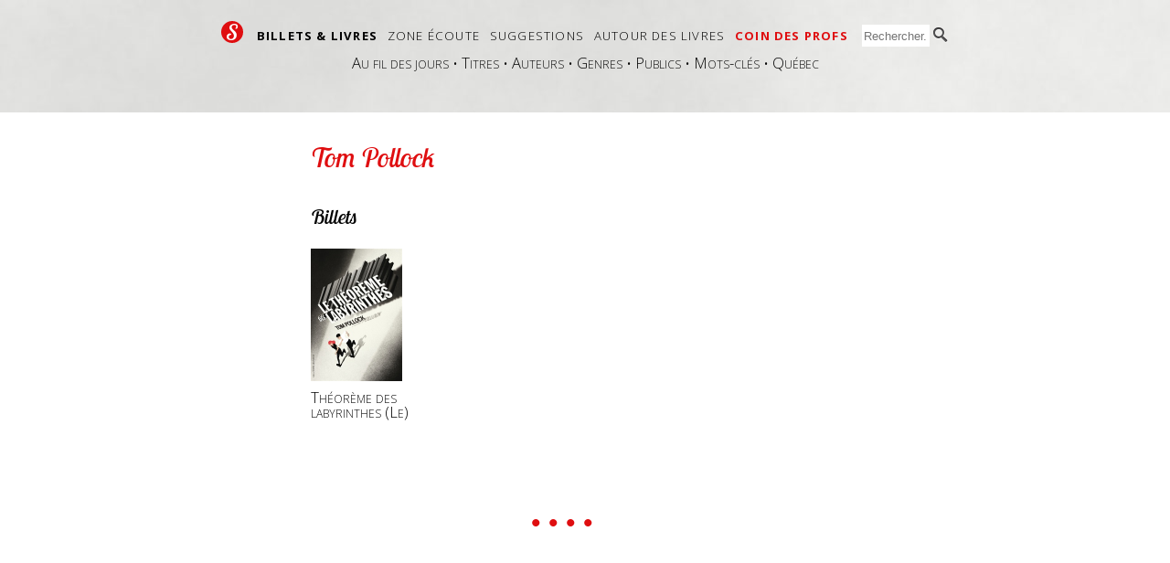

--- FILE ---
content_type: text/html; charset=UTF-8
request_url: http://sophielit.ca/auteur.php?id=1522
body_size: 5811
content:
<!DOCTYPE HTML PUBLIC "-//W3C//DTD HTML 4.01 Transitional//EN" "http://www.w3.org/TR/html4/loose.dtd">
<html lang="fr">
<head>
	<title>Tom Pollock</title>
	<meta http-equiv="Content-Type" content="text/html; charset=UTF-8">
	<meta http-equiv="Content-Language" content="fr">
    <meta name="viewport" content="width=device-width, minimum-scale=1.0, maximum-scale=1.0, user-scalable=no" />
    <meta name="apple-mobile-web-app-capable" content="yes" /> <!-- To get rid of the URL and button bars when opened from Home Screen shortcut -->
    <meta name="apple-mobile-web-app-status-bar-style" content="default" /><!-- change how the phone's status bar is displayed with a meta tag (possible values are :  default, black and black-translucent) -->
	<meta name="description" lang="fr" content="Biographie de Tom Pollock">
	<meta name="keywords" content="Tom, Pollock, biographie">
	<meta name="revisit-after" content="7">
    <link rel="shortcut icon" href="images/site/favicon.ico"> 
    <link rel="alternate" type="application/rss+xml" title="Les dernières nouvelles de sophielit.ca" href="http://feeds.feedburner.com/LesDerniresNouvellesDeSophieLit">
    
    <!-- Version mobile iPhone -->
    <link rel="apple-touch-icon-precomposed" href="images/site/apple/apple-touch-icon.png" /> <!-- home screen icon -->
    
	<!-- Bulle "Add to home screen" pour mobile -->
    <script type="text/javascript">
        var addToHomeConfig = {
            animationIn: 'bubble',
            animationOut: 'fade',
            returningVisitor: true, // Show the message only to returning visitors (ie: don't show it the first time)
            expire: 1440, // Show the message only once every 24 hours
            touchIcon: true
    };
    </script>
    <link rel="stylesheet" href="css/add2home.css">
    <script type="application/javascript" src="javascript/add2home.js" charset="utf-8"></script>
    
    <!-- Code de vérification de Bing -->
    <meta name="msvalidate.01" content="4BCA5B3DA7397CFA482384ABCFD79DE4" />
    
    <!-- Open Graph Protocol -->
    <meta property="og:title" content="Sophie lit"/>
    <meta property="og:type" content="article"/>
    <meta property="og:locale" content="fr_CA" />
    <meta property="og:url" content="https://sophielit.ca/auteur.php?id=1522"/>
            <meta property="og:image" content="https://sophielit.ca/images/film/film2422/affiche.jpg"/>
        <meta property="og:image:width" content="200"/>
        <meta property="og:image:height" content="290"/>
        <link rel="image_src" href="https://sophielit.ca/images/film/film2422/affiche.jpg"/>
            <meta property="og:image" content="https://sophielit.ca/images/site/sophielit.png"/>
    <meta property="og:site_name" content="Sophielit.ca"/>
    <meta property="og:description" content="Biographie de Tom Pollock"/>
    <meta property="fb:admins" content="659852467" />
    <meta property="fb:app_id" content="190748571039118" />
        
    <!-- scripts Javascript -->
	<script type="text/javascript" src="javascript/fonctions.js"></script>
    <!-- <script type="text/javascript" src="divprotector.js"></script> antibot pour commentaires -->
		<!-- Chargement des polices et de la feuille de style -->
    <link href='https://fonts.googleapis.com/css?family=Lobster+Two:400italic|Open+Sans:300italic,300,700' rel='stylesheet' type='text/css'>
    <link rel="stylesheet" type="text/css" href="css/main.css">
    <link rel="stylesheet" type="text/css" href="css/media.queries.css" />
	
	
        <!-- FRAMEWORK JQUERY -->
	<script type="text/javascript" src="javascript/jquery-1.4.2.min.js"></script>
	<script type="text/javascript" src="https://ajax.googleapis.com/ajax/libs/jqueryui/1.8.4/jquery-ui.js" charset="iso-8859-1"></script>
	<link type="text/css" rel="stylesheet" href="https://ajax.googleapis.com/ajax/libs/jqueryui/1.8.4/themes/smoothness/jquery-ui.css"/>
	
    <link href="javascript/pirobox/css_pirobox/black/style.css" media="screen" title="black" rel="stylesheet" type="text/css" /> <!-- Pirobox -->
	<script type="text/javascript" src="javascript/pirobox/js/pirobox.1_2_min.js"></script>
    <script type="text/javascript">
    $(document).ready(function() {
        $().piroBox({
            my_speed: 600, //animation speed
            bg_alpha: 0.5, //background opacity
            radius: 4, //caption rounded corner
            scrollImage : false, // true == image follows the page, false == image remains in the same open position
            pirobox_next : 'piro_next', // Nav buttons -> piro_next == inside piroBox , piro_next_out == outside piroBox
            pirobox_prev : 'piro_prev',// Nav buttons -> piro_prev == inside piroBox , piro_prev_out == outside piroBox
            close_all : '.piro_close',// add class .piro_overlay(with comma)if you want overlay click close piroBox
            slideShow : 'slideshow', // just delete slideshow between '' if you don't want it.
            slideSpeed : 4 //slideshow duration in seconds(3 to 6 Recommended)
        });
    });
    </script>
    
    <!-- Roundie utilisé pour arrondir les coins du logo sous IE8- -->
    <!--[if lte IE 8]>
    <script type="text/javascript" src="javascript/roundies.js">
    </script><![endif]-->
        
	<!-- SUIVI GA -->
	<script type="text/javascript">

	  var _gaq = _gaq || [];
	  _gaq.push(['_setAccount', 'UA-847507-5']);
	  _gaq.push(['_trackPageview']);

	  (function() {
		var ga = document.createElement('script'); ga.type = 'text/javascript'; ga.async = true;
		ga.src = ('https:' == document.location.protocol ? 'https://ssl' : 'http://www') + '.google-analytics.com/ga.js';
		var s = document.getElementsByTagName('script')[0]; s.parentNode.insertBefore(ga, s);
	  })();
          
          //Pour suivre les liens sortants sur GA
          function recordOutboundLink(link, category, action) { 
            try {
            var myTracker=_gat._getTrackerByName();
            _gaq.push(['myTracker._trackEvent', category , action ]);
            setTimeout('document.location = "' + link.href + '"', 100)
            }catch(err){}
            }

	</script>
        
        <!-- Google+ -->
        <script type="text/javascript" src="https://apis.google.com/js/plusone.js">
	  {lang: 'fr'}
	</script>
        
	
</head>
<body>

<!-- Facebook Javascript SDK // BEGIN -->
<div id="fb-root"></div>
<script>(function(d, s, id) {
  var js, fjs = d.getElementsByTagName(s)[0];
  if (d.getElementById(id)) return;
  js = d.createElement(s); js.id = id;
  js.src = "//connect.facebook.net/fr_FR/all.js#xfbml=1&appId=190748571039118";
  fjs.parentNode.insertBefore(js, fjs);
}(document, 'script', 'facebook-jssdk'));</script>
<!-- Facebook Javascript SDK // END -->

<!-- Start Wrapper -->
<div id="page_wrapper">

<!-- Start header -->
<div class="top">

    <div id="menu">
        <!-- Recherche pour petit écran -->
<div id="recherche-mobile">
    <form name="formulaire-recherche" action="recherche.php" method="get">
        <input type="text" name="recherche-criteres" placeholder="Rechercher...">
        <input type="submit" value="">
    </form>
</div>

<!--/ Recherche pour petit écran -->

<!-- Menu grand écran -->
<div id="wrapper-menu">
<ul>
    <li><a href="index.php" id="logo" style="color:#fff;text-decoration: none;">&nbsp;S&nbsp;</a></li>
        <li class="gras"><a href="lignedutemps.php">Billets & livres</a></li><li class=""><a href="extraits.php">Zone écoute</a></li><li class=""><a href="suggestions.php?cid=1">Suggestions</a></li><li class=""><a href="nouvelle.php">Autour des livres</a></li><li class=" accent"><a href="coindesprofs.php">Coin des profs</a></li>    <li class="recherche">
        <form name="formulaire-recherche" action="recherche.php" method="get">
            <input type="text" class="formulaire-recherche-sommet" name="recherche-criteres" placeholder="Rechercher...">
            <input type="submit" value="">
        </form>
    </li>
</ul>
</div>
<div id="wrapper-sousmenu" style="clear: both;"><!-- Wrapper Sous-menu -->
    
        <div>
        <a href="lignedutemps.php">Au fil des jours</a> &bull; 
        <a href="livres.php">Titres</a> &bull; 
        <a href="auteurs.php">Auteurs</a> &bull; 
        <a href="genre.php">Genres</a> &bull; 
        <a href="livres.php?publiccible">Publics</a> &bull; 
        <a href="motsclefs.php">Mots-clés</a> &bull; 
        <a href="livres.php?auteursQuebecois">Québec</a>
    </div>
    
    
    
    </div><!--/ Wrapper Sous-menu -->
<!--/ Fin menu grand écran -->


<!-- Début menu petit écran -->
<div id="wrapper-mobile">
<!--    <select onchange="if (this.value) window.location.href=this.value;">-->
    <select onchange="chargerPage(this.value)">
        <option value="">Naviguer...</option>
        <option value="index.php">Accueil</option>
                    <option value="lignedutemps.php" >Billets & livres</option>
                                <option value="lignedutemps.php" > ▸ Au fil des jours</option>
                                        <option value="livres.php" > ▸ Titres</option>
                                        <option value="auteurs.php" > ▸ Auteurs</option>
                                        <option value="genre.php" > ▸ Genres</option>
                                        <option value="livres.php?publiccible" > ▸ Publics</option>
                                        <option value="motsclefs.php" > ▸ Mots-clés</option>
                                        <option value="livres.php?auteursQuebecois" > ▸ Québec</option>
                                <option value="extraits.php" >Zone écoute</option>
                                <option value="extraits.php" > ▸ Nouveautés</option>
                                        <option value="extraits.php?lettre" > ▸ Par ordre alphabétique</option>
                                        <option value="extraits.php?publiccible" > ▸ Par public</option>
                                <option value="suggestions.php?cid=1" >Suggestions</option>
                                <option value="suggestions.php?cid=1" > ▸ Coups de coeur</option>
                                        <option value="suggestions.php?cid=2" > ▸ Spécial garçons</option>
                                <option value="nouvelle.php" >Autour des livres</option>
                                <option value="nouvelle.php?cat=2" > ▸ Blog</option>
                                        <option value="nouvelle.php?cat=10" > ▸ Podcast</option>
                                        <option value="bandesdessinees.php" > ▸ BD</option>
                                        <option value="nouvelle.php?cat=3" > ▸ Entrevues</option>
                                        <option value="nouvelle.php?cat=6" > ▸ Haïkus</option>
                                        <option value="nouvelle.php?cat=7" > ▸ Animés</option>
                                        <option value="nouvelle.php?cat=9" > ▸ Extraits</option>
                                        <option value="calendrier.php" > ▸ Calendrier</option>
                                        <option value="metro.php" > ▸ Métro</option>
                                        <option value="ressources.php" > ▸ Ressources</option>
                                <option value="coindesprofs.php" >Coin des profs</option>
                    <option value="rechercher">Rechercher</option>
    </select>
    <script>
        function chargerPage(a) {
            if( a == "rechercher") {
                document.getElementById("menu").style.height = "4em";
                document.getElementById("recherche-mobile").style.display = "block";
            } else {
                if (a) window.location.href=a;
            }            
        }
    </script>
</div>
<!--/ Fin menu petit écran -->    </div>
    <div id="transition"></div><!-- Ligne de dunes -->
</div><!--/ top (fond gris pleine largeur) -->

<div id="sous-le-pli" class="container">
    
    <!-- Titre -->
    
    <div class="colonne gauche">&nbsp;</div>
    
    <div class="colonne centre">
                <h1>Tom Pollock</h1>
            </div>
    
    <div class="colonne droite">&nbsp;</div>
    
    <div style="clear:both;"></div>
    
    <!-- Contenu -->
    
    <div class="colonne gauche">
        &nbsp;
    </div><!-- // colonne de gauche -->
    
    <div class="colonne centre">
       
                        <h2 class="collapse">Billets</h2>
                                        <a class="carte-livre" href="critique.php?id=2128">
                            <div>
                                <img src="images/film/film2422/affiche.jpg" height="145" width="100" alt="Théorème des labyrinthes (Le)" title="Théorème des labyrinthes (Le)" style="margin:10px 0px 10px 0px;">
                            </div>
                            <div class="liste-titre-livre" title="Théorème des labyrinthes (Le)">
                                Théorème des labyrinthes (Le)                            </div>
                        </a><!--/ carte-livre -->
                                        <div style="clear:both;">&nbsp;</div>
                            <div id="portrait-mobile">
                <!-- <img src="images/site/afficheAuteurParDefaut.jpg" alt="Théorème des labyrinthes (Le)" title="Théorème des labyrinthes (Le)" style="margin:10px 0px 10px 0px;"> -->
                                
            </div>
                    
        <div class="points rouge">&bull;&nbsp;&bull;&nbsp;&bull;&nbsp;&bull;</div>
        
    </div><!-- // colonne centrale -->
    
    <div class="colonne droite">
                    <div>
                <!-- <img src="images/site/afficheAuteurParDefaut.jpg" height="145" width="107" alt="Théorème des labyrinthes (Le)" title="Théorème des labyrinthes (Le)" style="margin:10px 0px 10px 0px;"> -->
            </div>
                
    </div><!-- // colonne de droite -->
    
    
</div><!--/ container (centrage affichage principal) -->

    <div style="clear:both;"></div>
    <div id="footer-page" class="container">
        <div id="footer-contenu">
            <!-- Bloc de gauche - crédits et note légale -->
            <div id="footer-credits">
                &copy; 2010-2026<br>
                <!--<a href="page.php?id=44">Plan du site</a> -->
                <a href="editeur.php">Espace éditeur</a><br>
				<a href="page.php?id=28">Qui est Sophie ?</a><br>
                <a href="page.php?id=45">Mentions légales</a><br>
                <a href="page.php?id=46">Contacter Sophie</a><br>
            </div>
            <!-- Bloc central - liens sociaux -->
            <div id="footer-liens-sociaux">
                <table id="header-liens-sociaux" cellpadding="0" cellspacing="0" border="0">
                    <tr><td style="padding:0px 10px 10px 5px;"><a href="http://www.twitter.com/sophielitca" border="0" alt="Suivez-nous sur Twitter" title="Suivez-nous sur Twitter" target="_blank"><img src="images/site/media_sociaux/twitter-classique.png" border="0"></td><td style="padding:0px 5px 10px 0px;"><a href="http://www.twitter.com/sophielitca" alt="Suivez-nous sur Twitter" title="Suivez-nous sur Twitter" target="_blank">Twitter</a></td></tr>
                    <tr><td style="padding:0px 10px 10px 5px;"><a href="http://www.facebook.com/sophielitca" border="0" alt="Suivez-nous sur facebook" title="Suivez-nous sur facebook" target="_blank"><img src="images/site/media_sociaux/facebook-classique.png" border="0"></td><td style="padding:0px 5px 10px 0px;"><a href="http://www.facebook.com/sophielitca" alt="Suivez-nous sur facebook" title="Suivez-nous sur facebook" target="_blank">Facebook</a></td></tr>
                    <tr><td style="padding:0px 10px 10px 5px;"><a href="http://www.youtube.com/user/Sophielitca" border="0" alt="Suivez-nous sur Youtube" title="Suivez-nous sur Youtube" target="_blank"><img src="images/site/media_sociaux/youtube-classique.png" border="0"></td><td style="padding:0px 5px 10px 0px;"><a href="http://www.youtube.com/user/Sophielitca" alt="Suivez-nous sur Youtube" title="Suivez-nous sur Youtube" target="_blank">Youtube</a></td></tr>
                    <tr><td style="padding:0px 10px 10px 5px;"><a href="http://feeds.feedburner.com/LesDerniresNouvellesDeSophieLit" border="0" alt="Suivez notre fil rss" title="Suivez notre fil rss"><img src="images/site/media_sociaux/flux-rss-classique.png" border="0"></td><td style="padding:0px 5px 10px 0px;"><a href="http://feeds.feedburner.com/LesDerniresNouvellesDeSophieLit" alt="Suivez notre fil rss" title="Suivez notre fil rss">Fil rss</a></td></tr>
                </table>
            </div>
            <!-- Bloc central - publicité et parrainage -->
            <div id="footer-parrainages">
                <p>Site créé sur mesure pour Sophielit.ca par <a href="https://apostrophe.studio" target="_blank"><span style="background-color: #dd613b; border-radius: 2px; position: absolute; padding: 1px 2px;"><img title="Logo Apostrophe Studio" style="display: block;" alt="Logo Apostrophe Studio" src="[data-uri]"></span></a>.</p>
                <p>Les textes publiés sur sophielit.ca sont vérifiés par le correcteur orthographique <a href="http://www.druide.com/antidote.html" target="_blank" class="souligne">Antidote HD</a>.</p>
                <!-- <p>Les concours sur sophielit.ca sont propulsés en partenariat avec <a href="http://www.concoursduquebec.com/" target="_blank" class="souligne">Concours du Québec</a>.</p> -->
                <p>Ce site est optimisé pour ne pas bien s'afficher sous Internet Explorer.</p>
            </div>
        </div>
    </div>

</div> <!--/ container -->

<!-- End Wrapper -->
</div>


<!-- Pinterest Javascript SDK -->
<!--<script type="text/javascript" src="//assets.pinterest.com/js/pinit.js"></script>-->

<!-- Google+ Javascript SDK -->
<script type="text/javascript">
  window.___gcfg = {lang: 'fr-CA'};

  (function() {
    var po = document.createElement('script'); po.type = 'text/javascript'; po.async = true;
    po.src = 'https://apis.google.com/js/plusone.js';
    var s = document.getElementsByTagName('script')[0]; s.parentNode.insertBefore(po, s);
  })();
</script>
</body>
</html>  